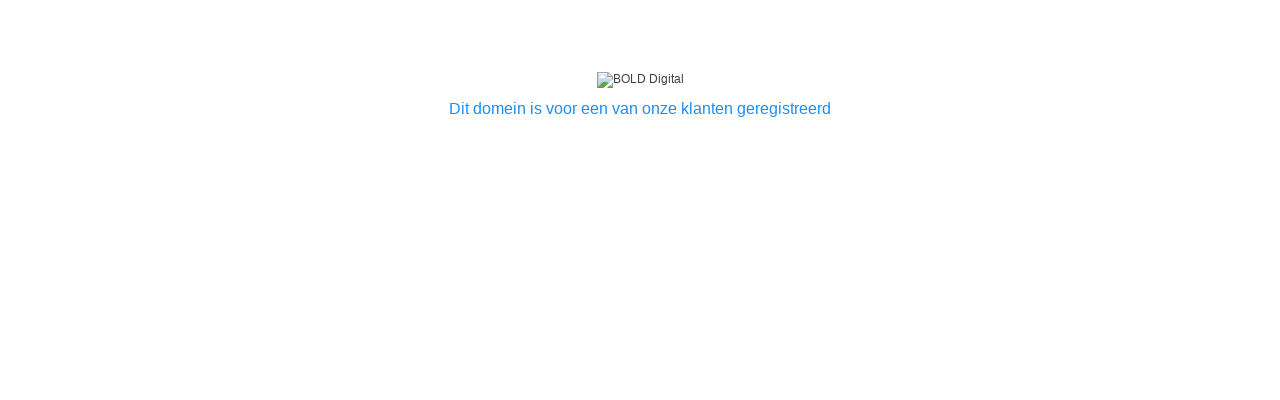

--- FILE ---
content_type: text/html
request_url: http://graszoden-online.be/
body_size: 809
content:
<!DOCTYPE HTML PUBLIC "-//W3C//DTD HTML 4.0 Transitional//EN"
      "https://www.w3.org/TR/REC-html40/loose.dtd">

<html>

 <head>

  <meta https-equiv="content-type" content="text/html; charset=iso-8859-1">
  <title>Dit domein is voor een van onze klanten geregistreerd | BOLD Digital</title>

<style type="text/css">

body {
  font-family: "Trebuchet MS", sans-serif;
  font-size: 12px;
  background-color: #FFFFFF;
  margin: 0px;
  color: #168ef9;
  font-weight: normal;
}


table {
  border-collapse: collapse;
  border-spacing: 0px;
}

th, td {
  font-size: 12px;
}

form {
  margin: 0px;
}

a:link, 
a:hover,
a:active,
a:visited {
  color: #414042;
  font-size: 12px;
  text-decoration: none;
}

a:hover {
  text-decoration: underline;
}

table.Adresgegevens a:link,
table.Adresgegevens a:hover,
table.Adresgegevens a:active,
table.Adresgegevens a:visited {
  text-decoration: underline;
}

img {
  border: 0px solid #5f3a2d;
}

h1,
h2, 
h3,
h4,
h5, 
h6 {
  font-size: 16px;
  padding-bottom: 25px;
  margin: 0px;
  padding: 0px;
  color: #188ef9;
  font-weight: normal;
  text-align: center;
}

h2 {
  padding: 0px;
  padding-top: 30px;
  font-size: 14px;
}

div.Tekst {
  position: absolute;
  top: 50%;
  left: 50%;
  margin-left: -300px;
  margin-top: -300px;
  width: 600px;
  height: 300px;
}

p.center {
  text-align: center;
}

</style>

 </head>

 <body>
   <div class="Tekst">
     <p class="center">
       <a href="https://www.wearebold.digital" target="_blank"><img src="https://static.jdi.nl/bold-beyond-digital.png" alt="BOLD Digital"></a>
     </p>
     <h1>Dit domein is voor een van onze klanten geregistreerd</h1>
   </div>

   

   
 </body>

</html>
